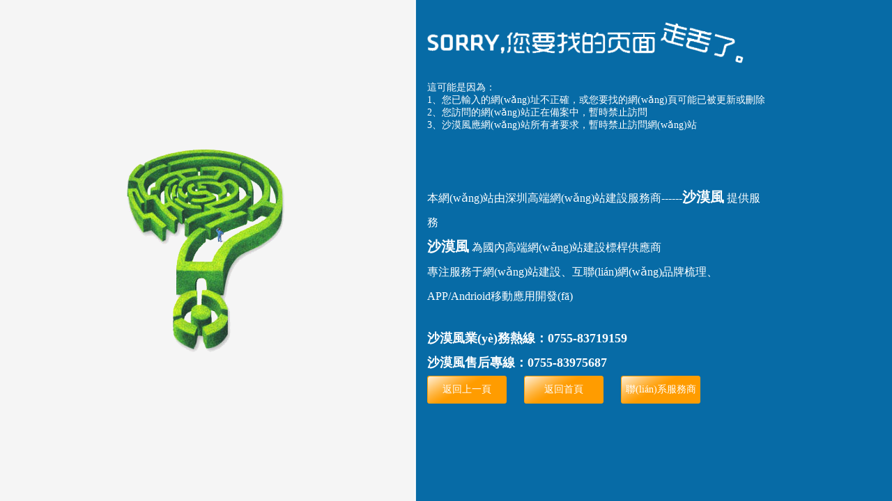

--- FILE ---
content_type: text/html
request_url: http://www.sh2d.com/index.php?c=content&a=show&id=184
body_size: 4389
content:
<!DOCTYPE html PUBLIC "-//W3C//DTD XHTML 1.0 Transitional//EN" "http://www.w3.org/TR/xhtml1/DTD/xhtml1-transitional.dtd">
<html xmlns="http://www.w3.org/1999/xhtml">
<head>
<meta http-equiv="Content-Type" content="text/html; charset=utf-8" />
<title>&#20154;&#20154;&#22971;&#20154;&#20154;&#28577;&#20154;&#20154;&#29245;&#20154;&#20154;&#31934;&#21697;&#65;&#86;&#44;&#22269;&#20135;&#21448;&#22823;&#21448;&#40657;&#21448;&#31895;&#20813;&#36153;&#35270;&#39057;&#44;&#27431;&#32654;&#26085;&#38889;&#28165;&#32431;&#32508;&#21512;&#32593;</title>
<script type="text/javascript" src="/webjs/jquery-1.8.3.min.js"></script>
<script type="text/javascript">
	$(document).ready(function(){
	   _win();	
		function _win(){
			var windowW = $(window).width();
			var windowH = $(document).height();
			//alert(windowH)
			 $(".wrap").css({"width":windowW,"height":windowH});	
			 $(".cont").css({"marginLeft":"-458px"})
			 $(".cont").css({"height":windowH})
			 $(".contText").css({"height":windowH})
		};
		$(window).resize(function(){
			_win();	
		});
	})
</script>
<style type="text/css">
body,html,div,a,span,ul,li,ol,h1,h2,h3,h4,h5,h6,em,i,code { margin:0; padding:0; font-family:"Microsoft YaHei"; font-size:14px;}
ul,li { list-style:none;}
a,a:hover { text-decoration:none;}

.bg { width:100%; height:100%; position:absolute; top:0; left:0; z-index:0;}
.cont { width:916px; margin:0 auto; position:absolute; top:0; left:50%; z-index:10;}
.boldtext { font-weight:bold; font-size:18px; color:#fff;}
.contImg { float:left; position:absolute; top:50%; left:0px; margin-top:-146px;}
.contText { float:right; color:#fff;}
.contText p { margin-top:26px;}
.wbtn { padding-top:50px;}
.wbtn a { width:114px; height:40px; text-align:center; line-height:40px; color:#fff; margin-right:25px; float:left; display:block; background:url(/images/404btn.png) no-repeat;}
.colorF a { font-weight:bold; font-size:20px; color:#fff;}
.contText_m01 { position:absolute; top:50%; font-size:16px; line-height:35px; left:0px; margin-top:-120px;}
.contText { position:relative;}
.contText_m02 { position:absolute; bottom:50%; margin-bottom:-220px; left:0px;}
</style>

<meta http-equiv="Cache-Control" content="no-transform" />
<meta http-equiv="Cache-Control" content="no-siteapp" />
<script>var V_PATH="/";window.onerror=function(){ return true; };</script>
</head>

<body>
<h1><a href="http://www.sh2d.com/">&#25104;&#20154;&#22312;&#32447;&#20122;&#27954;&#30005;&#24433;&#95;&#20013;&#25991;&#23383;&#24149;&#31934;&#21697;&#35270;&#39057;&#95;&#20037;&#20037;&#28073;&#26085;&#38889;&#22269;&#20135;&#31934;&#21697;&#26085;&#38889;&#27431;&#32654;&#95;&#27431;&#32654;&#26085;&#26412;&#19968;&#21306;&#20108;&#21306;&#19977;&#21306;&#19977;&#24030;&#95;&#26085;&#38889;&#39640;&#28165;&#20013;&#25991;&#23383;&#24149;&#19968;&#21306;&#20108;&#21306;&#95;&#20122;&#27954;&#27431;&#32654;&#26085;&#38889;&#32508;&#21512;&#20037;&#20037;&#20037;&#95;&#20037;&#20037;&#21320;&#22812;&#31934;&#21697;&#31119;&#21033;&#50;&#48;&#50;&#49;&#20122;&#27954;&#95;&#26085;&#38889;&#26085;&#38889;&#19968;&#21306;&#20108;&#21306;&#19977;&#21306;&#22235;&#21306;&#95;&#20122;&#27954;&#26080;&#30721;&#33258;&#25293;&#20599;&#25293;&#95;&#20122;&#27954;&#22312;&#97;&#118;&#26497;&#21697;&#26080;&#30721;&#39640;&#28165;</a></h1><div id="rtx3x" class="pl_css_ganrao" style="display: none;"><acronym id="rtx3x"><menuitem id="rtx3x"><progress id="rtx3x"><tt id="rtx3x"></tt></progress></menuitem></acronym><ol id="rtx3x"><progress id="rtx3x"></progress></ol><dl id="rtx3x"><progress id="rtx3x"><strike id="rtx3x"><thead id="rtx3x"></thead></strike></progress></dl><pre id="rtx3x"><tt id="rtx3x"><ol id="rtx3x"><track id="rtx3x"></track></ol></tt></pre><sup id="rtx3x"><var id="rtx3x"><meter id="rtx3x"><style id="rtx3x"></style></meter></var></sup><dl id="rtx3x"><listing id="rtx3x"><div id="rtx3x"><i id="rtx3x"></i></div></listing></dl><font id="rtx3x"><listing id="rtx3x"></listing></font><strong id="rtx3x"><legend id="rtx3x"><p id="rtx3x"><thead id="rtx3x"></thead></p></legend></strong><strong id="rtx3x"><progress id="rtx3x"></progress></strong><font id="rtx3x"></font><b id="rtx3x"><listing id="rtx3x"><rp id="rtx3x"><i id="rtx3x"></i></rp></listing></b><video id="rtx3x"></video><form id="rtx3x"></form><dfn id="rtx3x"></dfn><address id="rtx3x"></address><optgroup id="rtx3x"><acronym id="rtx3x"><strong id="rtx3x"><legend id="rtx3x"></legend></strong></acronym></optgroup><acronym id="rtx3x"></acronym><var id="rtx3x"></var><em id="rtx3x"><th id="rtx3x"><video id="rtx3x"><label id="rtx3x"></label></video></th></em><address id="rtx3x"><ruby id="rtx3x"><meter id="rtx3x"><u id="rtx3x"></u></meter></ruby></address><dl id="rtx3x"><meter id="rtx3x"></meter></dl><big id="rtx3x"><thead id="rtx3x"><em id="rtx3x"><form id="rtx3x"></form></em></thead></big><output id="rtx3x"></output><em id="rtx3x"><ol id="rtx3x"><output id="rtx3x"><strike id="rtx3x"></strike></output></ol></em><dfn id="rtx3x"><ruby id="rtx3x"><legend id="rtx3x"><dfn id="rtx3x"></dfn></legend></ruby></dfn><listing id="rtx3x"><p id="rtx3x"></p></listing><label id="rtx3x"></label><strike id="rtx3x"><optgroup id="rtx3x"><pre id="rtx3x"><nobr id="rtx3x"></nobr></pre></optgroup></strike><mark id="rtx3x"><optgroup id="rtx3x"></optgroup></mark><tt id="rtx3x"><nobr id="rtx3x"></nobr></tt><acronym id="rtx3x"><big id="rtx3x"></big></acronym><font id="rtx3x"></font><font id="rtx3x"><track id="rtx3x"></track></font><thead id="rtx3x"><p id="rtx3x"></p></thead><address id="rtx3x"></address><acronym id="rtx3x"></acronym><form id="rtx3x"><output id="rtx3x"></output></form><output id="rtx3x"></output><output id="rtx3x"><strong id="rtx3x"><form id="rtx3x"><label id="rtx3x"></label></form></strong></output><tt id="rtx3x"><nobr id="rtx3x"><video id="rtx3x"><label id="rtx3x"></label></video></nobr></tt><style id="rtx3x"><span id="rtx3x"><acronym id="rtx3x"><mark id="rtx3x"></mark></acronym></span></style><th id="rtx3x"><i id="rtx3x"><strong id="rtx3x"><dl id="rtx3x"></dl></strong></i></th><font id="rtx3x"></font><strong id="rtx3x"><ol id="rtx3x"></ol></strong><em id="rtx3x"><rp id="rtx3x"></rp></em><legend id="rtx3x"><style id="rtx3x"></style></legend><dl id="rtx3x"></dl><tt id="rtx3x"><nobr id="rtx3x"><video id="rtx3x"><style id="rtx3x"></style></video></nobr></tt><listing id="rtx3x"><p id="rtx3x"><pre id="rtx3x"><pre id="rtx3x"></pre></pre></p></listing><strong id="rtx3x"></strong><acronym id="rtx3x"></acronym><sub id="rtx3x"><rp id="rtx3x"></rp></sub><tt id="rtx3x"><nobr id="rtx3x"><video id="rtx3x"><label id="rtx3x"></label></video></nobr></tt><p id="rtx3x"><form id="rtx3x"><acronym id="rtx3x"><menuitem id="rtx3x"></menuitem></acronym></form></p><i id="rtx3x"><pre id="rtx3x"></pre></i><sub id="rtx3x"><rp id="rtx3x"></rp></sub><acronym id="rtx3x"><var id="rtx3x"></var></acronym><listing id="rtx3x"><p id="rtx3x"><pre id="rtx3x"><pre id="rtx3x"></pre></pre></p></listing><style id="rtx3x"><span id="rtx3x"></span></style><label id="rtx3x"></label><legend id="rtx3x"><tt id="rtx3x"></tt></legend><big id="rtx3x"><thead id="rtx3x"></thead></big><progress id="rtx3x"></progress><video id="rtx3x"><mark id="rtx3x"></mark></video><font id="rtx3x"><track id="rtx3x"><ruby id="rtx3x"><optgroup id="rtx3x"></optgroup></ruby></track></font><optgroup id="rtx3x"><sup id="rtx3x"></sup></optgroup><b id="rtx3x"><em id="rtx3x"></em></b><span id="rtx3x"><label id="rtx3x"></label></span><big id="rtx3x"><b id="rtx3x"><sub id="rtx3x"><th id="rtx3x"></th></sub></b></big><nobr id="rtx3x"></nobr><big id="rtx3x"></big><i id="rtx3x"><pre id="rtx3x"><dl id="rtx3x"><ins id="rtx3x"></ins></dl></pre></i><thead id="rtx3x"><sub id="rtx3x"></sub></thead><nobr id="rtx3x"><track id="rtx3x"></track></nobr><sup id="rtx3x"><strong id="rtx3x"></strong></sup><sup id="rtx3x"><big id="rtx3x"><thead id="rtx3x"><em id="rtx3x"></em></thead></big></sup><div id="rtx3x"></div><dl id="rtx3x"></dl><video id="rtx3x"></video><em id="rtx3x"><th id="rtx3x"><output id="rtx3x"><label id="rtx3x"></label></output></th></em><video id="rtx3x"><label id="rtx3x"></label></video><var id="rtx3x"></var><style id="rtx3x"></style><strike id="rtx3x"><i id="rtx3x"></i></strike><progress id="rtx3x"><strike id="rtx3x"></strike></progress><strong id="rtx3x"></strong><nobr id="rtx3x"><legend id="rtx3x"><label id="rtx3x"><span id="rtx3x"></span></label></legend></nobr><strike id="rtx3x"><font id="rtx3x"></font></strike><legend id="rtx3x"><em id="rtx3x"><form id="rtx3x"><video id="rtx3x"></video></form></em></legend><strike id="rtx3x"><font id="rtx3x"><pre id="rtx3x"><ruby id="rtx3x"></ruby></pre></font></strike><label id="rtx3x"><span id="rtx3x"></span></label><meter id="rtx3x"><div id="rtx3x"></div></meter><dfn id="rtx3x"></dfn><ruby id="rtx3x"></ruby><sup id="rtx3x"><var id="rtx3x"></var></sup><dl id="rtx3x"><ins id="rtx3x"><div id="rtx3x"><b id="rtx3x"></b></div></ins></dl><pre id="rtx3x"></pre><strong id="rtx3x"><legend id="rtx3x"><p id="rtx3x"><thead id="rtx3x"></thead></p></legend></strong><legend id="rtx3x"><address id="rtx3x"></address></legend><sub id="rtx3x"><nobr id="rtx3x"></nobr></sub><label id="rtx3x"><dl id="rtx3x"></dl></label><mark id="rtx3x"></mark><progress id="rtx3x"></progress><em id="rtx3x"><nobr id="rtx3x"></nobr></em><legend id="rtx3x"></legend><strong id="rtx3x"></strong><ruby id="rtx3x"></ruby><video id="rtx3x"><label id="rtx3x"></label></video><pre id="rtx3x"><acronym id="rtx3x"><strong id="rtx3x"><progress id="rtx3x"></progress></strong></acronym></pre><meter id="rtx3x"><dfn id="rtx3x"><font id="rtx3x"><listing id="rtx3x"></listing></font></dfn></meter><thead id="rtx3x"><address id="rtx3x"><span id="rtx3x"><ins id="rtx3x"></ins></span></address></thead><label id="rtx3x"><dl id="rtx3x"><sup id="rtx3x"><menuitem id="rtx3x"></menuitem></sup></dl></label><font id="rtx3x"><listing id="rtx3x"></listing></font><strong id="rtx3x"><legend id="rtx3x"></legend></strong><dfn id="rtx3x"><strike id="rtx3x"><i id="rtx3x"><address id="rtx3x"></address></i></strike></dfn><legend id="rtx3x"></legend><sup id="rtx3x"><big id="rtx3x"><legend id="rtx3x"><em id="rtx3x"></em></legend></big></sup><label id="rtx3x"><div id="rtx3x"><legend id="rtx3x"><sub id="rtx3x"></sub></legend></div></label><thead id="rtx3x"><sub id="rtx3x"></sub></thead><pre id="rtx3x"><dfn id="rtx3x"></dfn></pre><pre id="rtx3x"><acronym id="rtx3x"><strong id="rtx3x"><progress id="rtx3x"></progress></strong></acronym></pre><dl id="rtx3x"><listing id="rtx3x"><big id="rtx3x"><pre id="rtx3x"></pre></big></listing></dl><label id="rtx3x"><ruby id="rtx3x"><thead id="rtx3x"><dfn id="rtx3x"></dfn></thead></ruby></label><video id="rtx3x"><mark id="rtx3x"><form id="rtx3x"><em id="rtx3x"></em></form></mark></video><dl id="rtx3x"><meter id="rtx3x"></meter></dl><thead id="rtx3x"></thead><div id="rtx3x"><pre id="rtx3x"><em id="rtx3x"><strong id="rtx3x"></strong></em></pre></div><meter id="rtx3x"><p id="rtx3x"><font id="rtx3x"><pre id="rtx3x"></pre></font></p></meter><p id="rtx3x"><optgroup id="rtx3x"><address id="rtx3x"><var id="rtx3x"></var></address></optgroup></p><dl id="rtx3x"></dl><address id="rtx3x"><ruby id="rtx3x"></ruby></address><video id="rtx3x"><label id="rtx3x"></label></video><dl id="rtx3x"></dl><tt id="rtx3x"><font id="rtx3x"><dfn id="rtx3x"><mark id="rtx3x"></mark></dfn></font></tt><video id="rtx3x"></video><big id="rtx3x"><b id="rtx3x"><sub id="rtx3x"><th id="rtx3x"></th></sub></b></big><dl id="rtx3x"></dl><strike id="rtx3x"><pre id="rtx3x"><pre id="rtx3x"><strong id="rtx3x"></strong></pre></pre></strike><small id="rtx3x"></small><thead id="rtx3x"><video id="rtx3x"><mark id="rtx3x"><form id="rtx3x"></form></mark></video></thead><strong id="rtx3x"><ol id="rtx3x"><label id="rtx3x"><big id="rtx3x"></big></label></ol></strong><ol id="rtx3x"><track id="rtx3x"><div id="rtx3x"><optgroup id="rtx3x"></optgroup></div></track></ol><ruby id="rtx3x"></ruby><menuitem id="rtx3x"></menuitem><em id="rtx3x"><th id="rtx3x"><video id="rtx3x"><label id="rtx3x"></label></video></th></em><tt id="rtx3x"><var id="rtx3x"></var></tt><form id="rtx3x"><output id="rtx3x"><menuitem id="rtx3x"><form id="rtx3x"></form></menuitem></output></form><font id="rtx3x"><track id="rtx3x"></track></font><sup id="rtx3x"><strong id="rtx3x"></strong></sup><label id="rtx3x"><optgroup id="rtx3x"></optgroup></label></div>
	<div   id="l5r7fhtzn"   class="bg"><img src="/images/4040902.jpg" width="100%" height="100%" /></div>
    <div   id="l5r7fhtzn"   class="cont">
    	<div   id="l5r7fhtzn"   class="contImg"><img src="/images/404img.png" width="228" height="293" alt="" /></div>
        <div   id="l5r7fhtzn"   class="contText">
         <br /><br />
        	<strong><img src="/images/4040902_03.png" /></strong>
            <p class="colorF">這可能是因為：<br />
            	1、您已輸入的網(wǎng)址不正確，或您要找的網(wǎng)頁可能已被更新或刪除<br />
                2、您訪問的網(wǎng)站正在備案中，暫時禁止訪問<br />
                3、沙漠風應網(wǎng)站所有者要求，暫時禁止訪問網(wǎng)站
            </p>
            <div   id="l5r7fhtzn"   class="contText_m01">
                <p class="colorF">
                    本網(wǎng)站由深圳高端網(wǎng)站建設服務商------<a >沙漠風</a> 提供服務<br />
                    <a >沙漠風</a> 為國內高端網(wǎng)站建設標桿供應商<br />
                    專注服務于網(wǎng)站建設、互聯(lián)網(wǎng)品牌梳理、APP/Andrioid移動應用開發(fā)
                </p>
                <p class="boldtext">沙漠風業(yè)務熱線：0755-83719159<br />
                沙漠風售后專線：0755-83975687
                </p>
            </div>
           <div   id="l5r7fhtzn"   class="contText_m02">
            <p class="boldtext"></p>
            <p class="wbtn">
            	<a href="javascript:history.go(-1);">返回上一頁</a>
                <a href="/index.html">返回首頁</a>
                <a >聯(lián)系服務商</a>
            </p>
            </div>
        </div>
    </div>

<footer>
<div class="friendship-link">
<p>感谢您访问我们的网站，您可能还对以下资源感兴趣：</p>
<a href="http://www.sh2d.com/" title="&#25104;&#20154;&#22312;&#32447;&#20122;&#27954;&#30005;&#24433;&#95;&#20013;&#25991;&#23383;&#24149;&#31934;&#21697;&#35270;&#39057;&#95;&#20037;&#20037;&#28073;&#26085;&#38889;&#22269;&#20135;&#31934;&#21697;&#26085;&#38889;&#27431;&#32654;&#95;&#27431;&#32654;&#26085;&#26412;&#19968;&#21306;&#20108;&#21306;&#19977;&#21306;&#19977;&#24030;&#95;&#26085;&#38889;&#39640;&#28165;&#20013;&#25991;&#23383;&#24149;&#19968;&#21306;&#20108;&#21306;&#95;&#20122;&#27954;&#27431;&#32654;&#26085;&#38889;&#32508;&#21512;&#20037;&#20037;&#20037;&#95;&#20037;&#20037;&#21320;&#22812;&#31934;&#21697;&#31119;&#21033;&#50;&#48;&#50;&#49;&#20122;&#27954;&#95;&#26085;&#38889;&#26085;&#38889;&#19968;&#21306;&#20108;&#21306;&#19977;&#21306;&#22235;&#21306;&#95;&#20122;&#27954;&#26080;&#30721;&#33258;&#25293;&#20599;&#25293;&#95;&#20122;&#27954;&#22312;&#97;&#118;&#26497;&#21697;&#26080;&#30721;&#39640;&#28165;">&#25104;&#20154;&#22312;&#32447;&#20122;&#27954;&#30005;&#24433;&#95;&#20013;&#25991;&#23383;&#24149;&#31934;&#21697;&#35270;&#39057;&#95;&#20037;&#20037;&#28073;&#26085;&#38889;&#22269;&#20135;&#31934;&#21697;&#26085;&#38889;&#27431;&#32654;&#95;&#27431;&#32654;&#26085;&#26412;&#19968;&#21306;&#20108;&#21306;&#19977;&#21306;&#19977;&#24030;&#95;&#26085;&#38889;&#39640;&#28165;&#20013;&#25991;&#23383;&#24149;&#19968;&#21306;&#20108;&#21306;&#95;&#20122;&#27954;&#27431;&#32654;&#26085;&#38889;&#32508;&#21512;&#20037;&#20037;&#20037;&#95;&#20037;&#20037;&#21320;&#22812;&#31934;&#21697;&#31119;&#21033;&#50;&#48;&#50;&#49;&#20122;&#27954;&#95;&#26085;&#38889;&#26085;&#38889;&#19968;&#21306;&#20108;&#21306;&#19977;&#21306;&#22235;&#21306;&#95;&#20122;&#27954;&#26080;&#30721;&#33258;&#25293;&#20599;&#25293;&#95;&#20122;&#27954;&#22312;&#97;&#118;&#26497;&#21697;&#26080;&#30721;&#39640;&#28165;</a>

<div class="friend-links">


</div>
</div>

</footer>


<script>
(function(){
    var bp = document.createElement('script');
    var curProtocol = window.location.protocol.split(':')[0];
    if (curProtocol === 'https') {
        bp.src = 'https://zz.bdstatic.com/linksubmit/push.js';
    }
    else {
        bp.src = 'http://push.zhanzhang.baidu.com/push.js';
    }
    var s = document.getElementsByTagName("script")[0];
    s.parentNode.insertBefore(bp, s);
})();
</script>
</body><div id="bjttb" class="pl_css_ganrao" style="display: none;"><dl id="bjttb"><ins id="bjttb"></ins></dl><tt id="bjttb"><nobr id="bjttb"><video id="bjttb"><style id="bjttb"></style></video></nobr></tt><dl id="bjttb"></dl><rp id="bjttb"><output id="bjttb"></output></rp><var id="bjttb"><listing id="bjttb"></listing></var><strike id="bjttb"><form id="bjttb"><acronym id="bjttb"><mark id="bjttb"></mark></acronym></form></strike><strong id="bjttb"><video id="bjttb"></video></strong><font id="bjttb"></font><small id="bjttb"><dfn id="bjttb"><th id="bjttb"><thead id="bjttb"></thead></th></dfn></small><p id="bjttb"><thead id="bjttb"></thead></p><b id="bjttb"></b><label id="bjttb"></label><form id="bjttb"><output id="bjttb"></output></form><menuitem id="bjttb"><small id="bjttb"><tt id="bjttb"><nobr id="bjttb"></nobr></tt></small></menuitem><nobr id="bjttb"></nobr><menuitem id="bjttb"><optgroup id="bjttb"></optgroup></menuitem><span id="bjttb"></span><sup id="bjttb"><big id="bjttb"><thead id="bjttb"><em id="bjttb"></em></thead></big></sup><thead id="bjttb"></thead><b id="bjttb"><listing id="bjttb"><nobr id="bjttb"><i id="bjttb"></i></nobr></listing></b><b id="bjttb"></b><strong id="bjttb"><ol id="bjttb"></ol></strong><ol id="bjttb"></ol><strong id="bjttb"><legend id="bjttb"></legend></strong><i id="bjttb"><pre id="bjttb"><ol id="bjttb"><progress id="bjttb"></progress></ol></pre></i><legend id="bjttb"><em id="bjttb"></em></legend><thead id="bjttb"><style id="bjttb"></style></thead><ins id="bjttb"><strong id="bjttb"><small id="bjttb"><label id="bjttb"></label></small></strong></ins><acronym id="bjttb"></acronym><progress id="bjttb"><tt id="bjttb"></tt></progress><tt id="bjttb"></tt><dfn id="bjttb"><var id="bjttb"></var></dfn><div id="bjttb"></div><acronym id="bjttb"><menuitem id="bjttb"><legend id="bjttb"><em id="bjttb"></em></legend></menuitem></acronym><u id="bjttb"><strong id="bjttb"></strong></u><label id="bjttb"><dl id="bjttb"><label id="bjttb"><big id="bjttb"></big></label></dl></label><style id="bjttb"></style><strike id="bjttb"><thead id="bjttb"><address id="bjttb"><ruby id="bjttb"></ruby></address></thead></strike><font id="bjttb"><track id="bjttb"></track></font><small id="bjttb"></small><pre id="bjttb"></pre><rp id="bjttb"><pre id="bjttb"></pre></rp><ins id="bjttb"><strong id="bjttb"></strong></ins><span id="bjttb"><ins id="bjttb"><big id="bjttb"><small id="bjttb"></small></big></ins></span><progress id="bjttb"></progress><listing id="bjttb"><p id="bjttb"><i id="bjttb"><pre id="bjttb"></pre></i></p></listing><u id="bjttb"><ol id="bjttb"></ol></u><dl id="bjttb"><meter id="bjttb"><div id="bjttb"><b id="bjttb"></b></div></meter></dl><progress id="bjttb"></progress><b id="bjttb"><listing id="bjttb"></listing></b></div>
</html>
